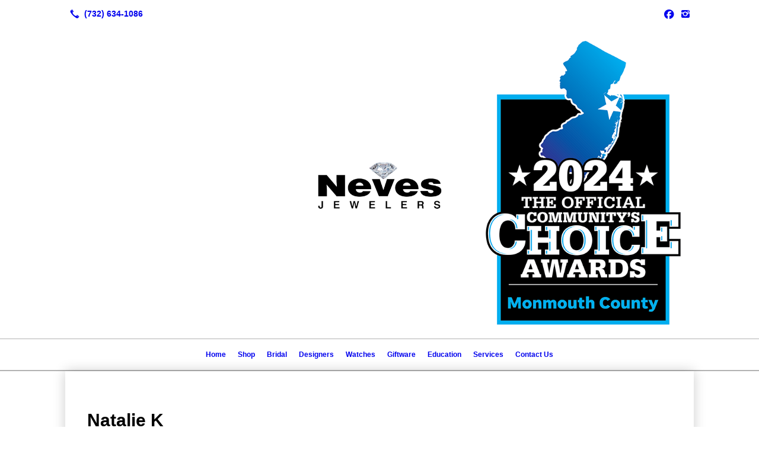

--- FILE ---
content_type: text/html; charset=UTF-8
request_url: https://nevesjewelers.com/nataliek/
body_size: 11532
content:
<!DOCTYPE html>
<!DOCTYPE html PUBLIC "-//W3C//DTD HTML 4.01 Transitional//EN" "http://www.w3.org/TR/html4/loose.dtd">

<html lang="en" class="theme_bg ny_theme luna_theme unknown-os" ng-app="themeApp" >
<head>
	<meta http-equiv="Content-Type" content="text/html; charset=utf-8">
    <meta http-equiv="X-UA-Compatible" content="IE=Edge">
    <meta name="viewport" content="width=device-width, initial-scale=1.0, minimal-ui" />
    <title>Nataliek Jewelry & Accessories: Woodbridge & Shrewsbury, NJ | Neves Jewelers</title>

    <!-- preconnecting / preloading -->
    <link rel="preconnect" as="style" id="jquery-ui-css-preload" href="//ajax.googleapis.com/ajax/libs/jqueryui/1.11.2/themes/smoothness/jquery-ui.min.css?ver=248_11" crossorigin/>
    <!-- end of preconnecting / preloading -->

    <!-- links to styles -->
    <link rel="stylesheet" id="jquery-ui-css"  href="//ajax.googleapis.com/ajax/libs/jqueryui/1.11.2/themes/smoothness/jquery-ui.min.css?ver=248_11" type="text/css" media="all" />


    <!-- from beacon-easton theme definition front_actions() -->
    <link rel="preconnect" id="Source-Sans-Pro-css-preconnect" href="https://fonts.googleapis.com/css?family=Source+Sans+Pro%3A400%2C700&#038;ver=248_11" />
<link rel="stylesheet" id="Source-Sans-Pro-css" href="https://fonts.googleapis.com/css?family=Source+Sans+Pro%3A400%2C700&#038;ver=248_11" type="text/css" media="all"/>
<link rel="stylesheet" id="theme-css" href="https://nevesjewelers.com/cms_websites/css/dist/beacon-theme_new-york/theme.css?ver=1" type="text/css" media="all and (min-width:0px)"/>
<link rel="stylesheet" id="customize-css" href="https://nevesjewelers.com/cms_websites/cms_theme_custom_css.php?ver=248_11" type="text/css" media="all"/>
<link rel="stylesheet" id="b2b-map-frontend-styles-and-admin" href="https://nevesjewelers.com/wp-content/themes/tsm-theme-1/plugins/_the_map/css/map-styles-admin.min.css"/>
<script type="text/javascript" src="https://nevesjewelers.com/wp-content/plugins/tsm-b2b/plugins/_the_tsi_forms/views/render/TSIFormsRenderer.js?ver=1724879172"></script>
<!-- from _the_list -->

    <!-- general links to JS for all themes-->
    <!-- <script type="text/javascript" src="https://code.jquery.com/jquery-1.12.4.min.js"></script> -->
    <!-- <script type="text/javascript" src="https://code.jquery.com/jquery-migrate-1.4.1.min.js"></script> -->
    <!-- <script type="text/javascript" src="https://tsm-js.s3.amazonaws.com/jquery.validate.js?ver=248_11"></script> -->
    <!-- <script type="text/javascript" src="https://ajax.googleapis.com/ajax/libs/jqueryui/1.11.2/jquery-ui.min.js?ver=248_11"></script> -->
    <!-- from current/wp-content/themes/tsm-theme-1/plugins/_the_list/_the_list.php -->
    <!-- <script type="text/javascript" src="https://tsm-js.s3.amazonaws.com/jquery.sonar.min.js?ver=248_11"></script> -->
    <!-- <script type="text/javascript" src="https://nevesjewelers.com/wp-content/themes/beacon-easton/js/nwmatcher.js"></script> -->
    <!-- <script type="text/javascript" src="https://nevesjewelers.com/wp-content/themes/beacon-easton/js/modernizr-custom-11917.js"></script> -->

    <script type="text/javascript" src="https://nevesjewelers.com/cms_websites/js/dist/shared/external/scripts.min.js"></script>

<script type="text/javascript" src="https://nevesjewelers.com/cms_websites/tools/AdminBarAnalytics/js/external-tracking.min.js"></script>
<link rel="shortcut icon" sizes="16x16 32x32 64x64" href="/files/2019/08/diamond_neves.png?w=196&h=196&zc=0">
<meta property="og:image" content="/files/2014/06/WOODBRIDGE.jpeg"/>
<meta property="og:image" content="/files/2014/06/shrews.png"/>
<meta property="og:title" content="Nataliek Jewelry & Accessories: Woodbridge & Shrewsbury, NJ | Neves Jewelers"/>
<meta property="og:site_name" content="Neves Jewelers"/>
<meta property="og:type" content="website"/>
<meta property="og:url" content="https://nevesjewelers.com/nataliek"/>
<meta property="og:description" content=""/>
<meta name="description" itemprop="description" content="" />
<link rel="canonical" href="https://nevesjewelers.com/nataliek" />
<link rel="stylesheet" id="custom-css-css" href="https://nevesjewelers.com/cms_websites/cms_custom_css.php?ver=248_11" type="text/css" media="all"/>
<!-- Global site tag (gtag.js) - Google Analytics -->
<script async src="https://www.googletagmanager.com/gtag/js?id=UA-138580516-1"></script>
<script>
  window.dataLayer = window.dataLayer || [];
  function gtag(){dataLayer.push(arguments);}
  gtag('js', new Date());

  gtag('config', 'UA-138580516-1');
</script>

<!-- Global site tag (gtag.js) - Google Ads: 467439191 -->
<script async src="https://www.googletagmanager.com/gtag/js?id=AW-467439191"></script>
<script>
  window.dataLayer = window.dataLayer || [];
  function gtag(){dataLayer.push(arguments);}
  gtag('js', new Date());

  gtag('config', 'AW-467439191');
</script>

<script type="text/javascript">
    adroll_adv_id = "EWBE2P5JOZC6VGUCDFOI3E";
    adroll_pix_id = "H3TREW2EMFGSPMLWSP5DFS";

    (function () {
        var _onload = function(){
            if (document.readyState && !/loaded|complete/.test(document.readyState)){setTimeout(_onload, 10);return}
            if (!window.__adroll_loaded){__adroll_loaded=true;setTimeout(_onload, 50);return}
            var scr = document.createElement("script");
            var host = (("https:" == document.location.protocol) ? "https://s.adroll.com" : "http://a.adroll.com");
            scr.setAttribute('async', 'true');
            scr.type = "text/javascript";
            scr.src = host + "/j/roundtrip.js";
            ((document.getElementsByTagName('head') || [null])[0] ||
                document.getElementsByTagName('script')[0].parentNode).appendChild(scr);
        };
        if (window.addEventListener) {window.addEventListener('load', _onload, false);}
        else {window.attachEvent('onload', _onload)}
    }());
</script>


<link rel="icon" type="image/png" href="/files/2019/02/diamond_neves.png">



<!-- Facebook Pixel Code -->
<script>
!function(f,b,e,v,n,t,s) {if(f.fbq)return;n=f.fbq=function(){n.callMethod?
n.callMethod.apply(n,arguments):n.queue.push(arguments)};
if(!f._fbq)f._fbq=n;n.push=n;n.loaded=!0;n.version='2.0';
n.queue=[];t=b.createElement(e);t.async=!0;
t.src=v;s=b.getElementsByTagName(e)[0];
s.parentNode.insertBefore(t,s)}(window, document,'script',
'https://connect.facebook.net/en_US/fbevents.js');
fbq('init', '540638176311375');
fbq('track', 'PageView');
</script>
<noscript><img height="1" width="1" style="display:none"
src="https://www.facebook.com/tr?id=1418736818256258&ev=PageView&noscript=1"
/></noscript>
<!-- End Facebook Pixel Code -->



<!-- Global site tag (gtag.js) - AdWords: 827276471 -->
<script async src="https://www.googletagmanager.com/gtag/js?id=AW-827276471"></script>
<script>
  window.dataLayer = window.dataLayer || [];
  function gtag(){dataLayer.push(arguments);}
  gtag('js', new Date());
 
  gtag('config', 'AW-827276471');
</script>




<script>
jQuery(document).ready(function() {
jQuery('#menu').accordion({ collapsible: true });
});
</script>


<script>
jQuery(document).ready(function(){
    jQuery('.tsidesign_dl .the_list_item_image img').each(function(){
        this.src = this.src.replace('?w=1060&h=440&a=t', '');
    });
});
</script>

<script>
jQuery(document).ready(function(){
   jQuery('.tsidesign_dl .the_list_item_image img').each(function(){
       this.src = this.src.replace('?w=316&h=135&a=t', '');
   });
});
</script>

<script>
jQuery(document).ready(function(){
jQuery(".page-id-66400 .tsidesign_awardlogos").appendTo(".page-id-66400 .content");
});
</script>

<script type="text/javascript" charset="utf-8" src="https://abcs.optcentral.com/js/abc.min.js?rid=53bad8fba6219e414a000000"></script>

<!-- Global site tag (gtag.js) - AdWords: 827276471 -->
<script async src="https://www.googletagmanager.com/gtag/js?id=AW-827276471"></script>
<script>
  window.dataLayer = window.dataLayer || [];
  function gtag(){dataLayer.push(arguments);}
  gtag('js', new Date());
 
  gtag('config', 'AW-827276471');
</script>


<script>
jQuery(document).ready(function() {
jQuery('#menu').accordion({ 
  heightStyle: "content",
  collapsible: true,
  active: false
});
});
</script>

<script>
jQuery(document).ready(function() {
jQuery('#menu_second').accordion({ 
  heightStyle: "content",
  collapsible: true,
  active: false
});
});
</script>

<script>
jQuery(document).ready(function() {
jQuery('#menu_third').accordion({ 
  heightStyle: "content",
  collapsible: true,
  active: false
});
});
</script>



<script>
jQuery(document).ready(function(){jQuery(".phone:nth-child(1)").attr("title","Woodbridge: (732) 634-1086");});</script>

<script>
jQuery(document).ready(function(){
jQuery(".phone:first-of-type").after("<a href='tel:732-741-7757' class='phone' data-icon='A' title='Shrewsbury: (732) 741-7757'></a>");});</script>


<script>
  	jQuery(document).ready(function() {
  		  jQuery('.tsidesign_quote .item_2, .tsidesign_quote .item_3, .tsidesign_quote .item_4, .tsidesign_quote .item_5').hide();

  var $elements = jQuery('.tsidesign_quote .item_1, .tsidesign_quote .item_2, .tsidesign_quote .item_3, .tsidesign_quote .item_4, .tsidesign_quote .item_5');

  function anim_loop(index) {
   $elements.eq(index).delay(3000).fadeIn(2000, function() {
    var $self = jQuery(this);
    setTimeout(function() {
     $self.fadeOut(3000);
     anim_loop((index + 1) % $elements.length);
    }, 4000);
   });
  }
  anim_loop(0);
});
</script>

<meta name="facebook-domain-verification" content="9alsjn718u1vyw74b9c147imtnrrgs" />
  
  
 
<script type="text/javascript">
//<![CDATA[
    var b2b = {
        'isTestingUser' : 0,
        'tag':'248_11',
        'theme': 'beacon-theme_new-york',
        'blog_id': 6380,
        'website_id': 5868,
        'CID':'', // later
        'gaId':'UA-50123300-15',
        'page_type': '',
        'isPage': '',
        'post_id': '66416',
        'home_url':'https://nevesjewelers.com',
        'admin_url':'',
        'plugins_url':'',
        'basename':'index.php',
        'isMobile':0,
        'isTablet':0,
        'isFrontPage': 0,
        'isPost':0,
        'isSuperAdmin':0,
        'isBeacon':1,
        'isB2Badmin':0,
        'hasStore':0,
        'primary_menu': 0 ,
        'qstr':[],
        'containerClasses':{},
        'post_password_required':0,
        'onFly':0
    };
//]]>
</script>
    <script type="text/javascript">
				window.b2b = window.b2b || {};
				window.b2b.GA = {"accounts":["UA-50123300-15","UA-26792682-1"]};
		</script>
<script type="text/javascript">
    var analyticsFileTypes = [''];
    var analyticsSnippet = 'enabled';
    var analyticsEventTracking = 'enabled';
</script>

<script type="text/javascript">
    var _gaq = _gaq || [];
    _gaq.push(['_setAccount', 'UA-50123300-15']);
    _gaq.push(['_addDevId', 'i9k95']); // Google Analyticator App ID with Google
    _gaq.push(['_setCampaignCookieTimeout', 0]);

    _gaq.push(['_trackPageview']);

    _gaq.push(['_setAccount', 'UA-26792682-1']);
_gaq.push(['_setCampaignCookieTimeout', 0]);
_gaq.push(['_trackPageview']);

    (function() {
        var ga = document.createElement('script'); ga.type = 'text/javascript'; ga.async = true;
        ga.src = ('https:' == document.location.protocol ? 'https://ssl' : 'http://www') + '.google-analytics.com/ga.js';
        var s = document.getElementsByTagName('script')[0]; s.parentNode.insertBefore(ga, s);
    })();
</script>

        <!-- Master Google tag (gtag.js) -->
            <script async src="https://www.googletagmanager.com/gtag/js?id=G-PF8RFHR03F"></script>
            <script>
            window.dataLayer = window.dataLayer || [];
            function gtag(){dataLayer.push(arguments);}
            gtag('js', new Date());
            gtag('config', 'G-PF8RFHR03F');
        </script>


            <!-- Ga4 Script-->
            <!-- Elapsed Time: 0.002251148223877s -->
            <script async src="https://www.googletagmanager.com/gtag/js?id=G-F002PPC3BM"></script>
            <script> window.dataLayer = window.dataLayer || []; function gtag(){dataLayer.push(arguments);} gtag('js', new Date()); gtag('config', 'G-F002PPC3BM'); </script>


        <!-- Custom CTC & CTD events -->
        <script>
            document.addEventListener('DOMContentLoaded', function () {
                document.querySelectorAll("a[href^='tel']").forEach(function(el){
                    el.addEventListener('click', function (event) {
                        gtag('event', 'call_click');
                    });
                });
                document.querySelectorAll("a[href^='https://maps.google.com/maps']").forEach(function(el){
                    el.addEventListener('click', function (event) {
                        gtag('event', 'directions_click');
                    });
                });
            }, false);
        </script>

</head>
<body class=" page page-id-66416 page-template-default ve-iframe beacon r2 unknown">

<div class="mobile-wrapper">
    <div id="wrapper" class="beacon_wrapper">
<div class="mobile_share_wrap modal_wrap">
    <div class="modal_content share_icons">
        <h3 class="modal_title">Follow Us <a href="#" class="modal_close close-share">x</a></h3>
        <div class="share_icons_list_wrap modal_list_wrap">
            <div class="share_icons_list modal_list">
<a href='tel:+1-732-634-1086' class='phone' data-icon='A' title='(732) 634-1086'></a>
<ul class="social-media-links"><li class="custom-social-1"><a href="http://www.facebook.com/pages/Neves-Jewelers/225662357493765" title="Facebook" target="_blank" ></a></li><li class="custom-social-2"><a href="http://instagram.com/nevesjewelers" title="Instagram" target="_blank" ></a></li></ul>            </div>
        </div>
    </div>
</div>
<div id="the_header" class="header">
    <div class="ss_container header_share_wrap inline-list">
        <div class="share_icons-wrap share_icons">
            <div class="share_icons_list">
<a href='tel:+1-732-634-1086' class='phone' data-icon='A' title='(732) 634-1086'></a>
<ul class="social-media-links"><li class="custom-social-1"><a href="http://www.facebook.com/pages/Neves-Jewelers/225662357493765" title="Facebook" target="_blank" ></a></li><li class="custom-social-2"><a href="http://instagram.com/nevesjewelers" title="Instagram" target="_blank" ></a></li></ul>            </div>
        </div>
    </div>

    <div class="mobile-triggers">
        <a href="#" class="trigger menu-trigger"><span>a</span></a>
                <a href="#" class="trigger share-trigger"><span>!</span></a>
            </div>
    <div class="header_logo_wrap">

<div id='_the_logo' class='_is_plugin header-logo' slug='_the_logo' data-extra-args='{"section":"header"}'>
<h2 class='logo logo-v2'>
<div data-numslots="3" class="logo-variation logo-variation-header"><div  class="logo-slot pct33 slot_0 slot-type-text align-"><p>&nbsp;</p>

<p>&nbsp;</p>
</div><div  class="logo-slot pct33 slot_1 slot-type-image align-center"><a class="ve_no_url" href="https://nevesjewelers.com" title="Neves Jewelers" rel="home"><img  src="/files/2022/02/neves-logo.png" /></a></div><div  class="logo-slot pct33 slot_2 slot-type-image align-center"><a class="ve_no_url" href="https://nevesjewelers.com" title="Neves Jewelers" rel="home"><img  src="/files/2025/03/Monmouth_County_Comm_Choice_Logo_1.png" /></a></div></div><div data-numslots="1" class="logo-variation logo-variation-mobile"><div  class="logo-slot pct100 slot_0 slot-type-image align-center"><a class="ve_no_url" href="https://nevesjewelers.com" title="Neves Jewelers" rel="home"><img  src="/files/2021/04/neves-logo-sm_2.png" /></a></div></div>
</h2></div>    </div>
</div><!-- closed id="the_header" -->

        <div id="access" class="original_access">
        <div class="menu align-center">
            <ul id="menu-primary-menu" rel="dennis" class="sf-menu sf-menu_bg"><li class=" menu-item menu-item-58980 menu-item-object-page menu-item-type-post_type  page_item page-item-66337" id="menu-item-58980"><a href="https://nevesjewelers.com/">Home</a></li><li class=" menu-item menu-item-has-children menu-item-58981 menu-item-object-custom menu-item-type-custom " id="menu-item-58981"><a href="#">Shop</a><ul class="sub-menu"><li class=" menu-item menu-item-58982 menu-item-object-custom menu-item-type-custom " id="menu-item-58982"><a href="/shop-gabriel/#/fashion" target="_blank">Shop Gabriel</a></li><li class=" menu-item menu-item-957316 menu-item-object-custom menu-item-type-custom " id="menu-item-957316"><a href="https://alor.com/a/7/">Shop Alor</a></li></ul>
                        </li><li class=" menu-item menu-item-58985 menu-item-object-page menu-item-type-post_type " id="menu-item-58985"><a href="https://nevesjewelers.com/bridal/">Bridal</a></li><li class=" menu-item menu-item-58986 menu-item-object-page menu-item-type-post_type " id="menu-item-58986"><a href="https://nevesjewelers.com/designer/">Designers</a></li><li class=" menu-item menu-item-58987 menu-item-object-page menu-item-type-post_type " id="menu-item-58987"><a href="https://nevesjewelers.com/watches/">Watches</a></li><li class=" menu-item menu-item-58988 menu-item-object-page menu-item-type-post_type " id="menu-item-58988"><a href="https://nevesjewelers.com/giftware/">Giftware</a></li><li class=" menu-item menu-item-129897 menu-item-object-page menu-item-type-post_type " id="menu-item-129897"><a href="https://nevesjewelers.com/education-3/">Education</a></li><li class=" menu-item menu-item-has-children menu-item-58989 menu-item-object-page menu-item-type-post_type " id="menu-item-58989"><a href="https://nevesjewelers.com/services/">Services</a><ul class="sub-menu"><li class=" menu-item menu-item-129898 menu-item-object-custom menu-item-type-custom " id="menu-item-129898"><a href="/services/">Jewelry & Watch Repairs</a></li><li class=" menu-item menu-item-58994 menu-item-object-page menu-item-type-post_type " id="menu-item-58994"><a href="https://nevesjewelers.com/ear-piercing/">Ear Piercing</a></li><li class=" menu-item menu-item-58993 menu-item-object-custom menu-item-type-custom " id="menu-item-58993"><a href="/other-services/">Appraisals</a></li><li class=" menu-item menu-item-58992 menu-item-object-page menu-item-type-post_type " id="menu-item-58992"><a href="https://nevesjewelers.com/financing-available/">Financing</a></li><li class=" menu-item menu-item-58991 menu-item-object-page menu-item-type-post_type " id="menu-item-58991"><a href="https://nevesjewelers.com/jewelry-insurance/">Insurance</a></li><li class=" menu-item menu-item-129899 menu-item-object-page menu-item-type-post_type " id="menu-item-129899"><a href="https://nevesjewelers.com/other-services/">Other Services</a></li></ul>
                        </li><li class=" menu-item menu-item-58995 menu-item-object-page menu-item-type-post_type " id="menu-item-58995"><a href="https://nevesjewelers.com/contact-us/">Contact Us</a></li></ul>
        </div>        </div>

<div class="container-wrap">
    <div id="container" class="">

<div class="mobile-abovepost"><a href="javascript:void(0);" class="multi-contact-link" data-icon="M">Contact Us</a><div class="multi-contacts-wrap modal_wrap"><div class="modal_content multi-contacts"><h3 class="modal_title">Contact Info <span class="modal_close close-contacts">x</span></h3><div class="multi-loc-wrap modal_list_wrap"><ul class="mobile-multi-locations modal_list" id="mobile-location-0"><li class=" tsi-address "><a href="https://maps.google.com/maps?daddr=103 Main St, Woodbridge, NJ 07095" data-icon="M" title="https://maps.google.com/maps?daddr=103 Main St, Woodbridge, NJ 07095" target="_blank"><span><b>Neves Jewelers | Woodbridge</b></span></a></li><li class=" tsi-phone "><a href="tel:(732) 634-1086" data-icon="A" title="(732) 634-1086"><span><b>Phone:</b> (732) 634-1086</span></a></li></ul><ul class="mobile-multi-locations modal_list" id="mobile-location-1"><li class=" tsi-address "><a href="https://maps.google.com/maps?daddr=557 Route 35, The Grove, Shrewsbury, NJ 07702" data-icon="M" title="https://maps.google.com/maps?daddr=557 Route 35, The Grove, Shrewsbury, NJ 07702" target="_blank"><span><b>Neves Jewelers | Shrewsbury</b></span></a></li><li class=" tsi-phone "><a href="tel:(732) 741-7757" data-icon="A" title="(732) 741-7757"><span><b>Phone:</b> (732) 741-7757</span></a></li></ul></div></div></div></div>
<div class='full_width_content section_content content_bg wrp_color_bg'><div class='section w1060'><!-- Start block beacon_article -->
<!-- article new RENDER -->
<div id='section_1' class='list_block type_article a1 column_amt_1 landscape_4_3 large not_well '>

<div class='item_1 the_list_item center not_hero no_image yes_heads no_desc' lang='en'>
                    <div class='the_list_wrap'>
<div class='the_list_item_heads'>
<H1 class='the_list_item_headline hds_color'>Natalie K</H1>
<h3 class='the_list_item_subheadline hds_color'>FOR MORE INFORMATION, PLEASE SEE US AT ONE OF OUR NEVES JEWELERS LOCATIONS.</h3></div>

</div></div>
</div>
<!-- end of article new RENDER --><!-- End block --><!-- Start block beacon_plugin -->
<!-- beacon_plugin new RENDER -->
 <div id='section_2' class='list_block type_plugin column_amt_1 landscape_4_3 large not_well '>
<div class='item_1 the_list_item plugin_1_0 center hero no_image'  lang='en'>

<div id="_the_map_wrapper" class="_the_map _is_plugin" slug="_the_map" args="post_id=66416">
                <div class="b2b-location wide">
	<iframe
		class="b2b-location-canvas"
		frameborder="0"
		style="border:0"
		allowfullscreen
	>
	</iframe>
	<!-- <div class="b2b-location-nav">
		<img class="b2b-location-nav-up" src="img/b2b-maps-wide-nav-up.png"/><img class="b2b-location-nav-down" src="img/b2b-maps-wide-nav-down.png"/>	</div> -->
	<div class="b2b-location-items-container">
		<div class="b2b-location-items">
			<ul>
								<li data-iframe-src-query="&amp;q=103+Main+St%2CWoodbridge%2CNJ%2C07095%2C" data-address="103 Main St, , Woodbridge, NJ, 07095" data-index="1">
					<div class="b2b-location-basic-info">
						<div class="b2b-location-hover-box"></div>						<h2>Neves Jewelers | Woodbridge</h2>
            <p>

              103 Main St<br/>Woodbridge, NJ 07095
            </p>
												<a class="b2b-location-get-directions color_bodylinks" href="https://maps.google.com/maps?daddr=103 Main St, Woodbridge, NJ 07095&hl=en" target="_blank">GET DIRECTIONS</a>
												<a class="b2b-location-expand-icon" href="javascript:void(0);" title="See Details"></a>
					</div>
					<p class="b2b-location-detail-info">
						<br/><span class="b2b-location-h2">Call Us</span><br/><a href="tel:(732) 634-1086"><b>Phone:</b> (732) 634-1086</a><br/>                        													<br/><span class="b2b-location-h2">Hours</span><br/>
							<b>Mon: </b>CLOSED<br/><b>Tue: </b>10 AM - 5 PM<br/><b>Wed: </b>10 AM - 5 PM<br/><b>Thu: </b>10 AM - 5 PM<br/><b>Fri: </b>10 AM - 5 PM<br/><b>Sat: </b>10 AM - 4 PM<br/><b>Sun: </b>CLOSED<br/>					</p>					<div class="b2b-location-see-more color_bodylinks">SEE ALL LOCATIONS</div>
									</li>
								<li data-iframe-src-query="&amp;q=557+Route+35%2C+The+Grove%2CShrewsbury%2CNJ%2C07702%2C" data-address="557 Route 35, The Grove, , Shrewsbury, NJ, 07702" data-index="2">
					<div class="b2b-location-basic-info">
						<div class="b2b-location-hover-box"></div>						<h2>Neves Jewelers | Shrewsbury</h2>
            <p>

              557 Route 35, The Grove<br/>Shrewsbury, NJ 07702
            </p>
												<a class="b2b-location-get-directions color_bodylinks" href="https://maps.google.com/maps?daddr=557 Route 35, The Grove, Shrewsbury, NJ 07702&hl=en" target="_blank">GET DIRECTIONS</a>
												<a class="b2b-location-expand-icon" href="javascript:void(0);" title="See Details"></a>
					</div>
					<p class="b2b-location-detail-info">
						<br/><span class="b2b-location-h2">Call Us</span><br/><a href="tel:(732) 741-7757"><b>Phone:</b> (732) 741-7757</a><br/>                        													<br/><span class="b2b-location-h2">Hours</span><br/>
							<b>Mon: </b>10 AM - 6:30 PM<br/><b>Tue: </b>10 AM - 6:30 PM<br/><b>Wed: </b>10 AM - 6:30 PM<br/><b>Thu: </b>10 AM - 6:30 PM<br/><b>Fri: </b>10 AM - 6:30 PM<br/><b>Sat: </b>10 AM - 5:30 PM<br/><b>Sun: </b>11 AM - 4:30 PM<br/>					</p>					<div class="b2b-location-see-more color_bodylinks">SEE ALL LOCATIONS</div>
									</li>
							</ul>
		</div>
	</div>
</div>

                </div>
</div></div>
<!-- end of beacon_plugin new RENDER --><!-- End block --><!-- Start block beacon_article -->
<!-- article new RENDER -->
<div id='section_3' class='list_block type_article a1 column_amt_2 landscape_4_3 medium not_well '>

<div class='item_1 the_list_item center hero no_image yes_heads yes_desc' lang='en'>
                    <div class='the_list_wrap'>
<div class='the_list_item_heads'>
<h3 class='the_list_item_headline hds_color'>Woodbridge Hours</h3></div>
<div class='the_list_item_desc txt_color'><p>Monday: 9:30-6:00pm<br/>Tuesday: 9:30-6:00pm<br/>Wednesday: 9:30-6:00pm<br/>Thursday: 9:30-6:00pm<br/>Friday: 9:30-7:30pm<br/>Saturday: 9:30-4:30pm<br/>Sunday: CLOSED</p></div>

</div></div>
<div class='item_2 the_list_item center hero no_image yes_heads yes_desc' lang='en'>
                    <div class='the_list_wrap'>
<div class='the_list_item_heads'>
<h3 class='the_list_item_headline hds_color'>Shrewsbury  Hours</h3></div>
<div class='the_list_item_desc txt_color'><p>Monday: 10:00-7:30pm<br/>Tuesday: 10:00-7:30pm<br/>Wednesday: 10:00-7:30pm<br/>Thursday: 10:00-7:30pm<br/>Friday: 10:00-7:30pm<br/>Saturday: 10:00-5:30pm<br/>Sunday: 11:00-4:30pm</p></div>

</div></div>
</div>
<!-- end of article new RENDER --><!-- End block --></div></div><div class='content thereIsFeatured section_content content_bg wrp_color_bg'><div class='section w652'><!-- Start block beacon_article -->
<!-- article new RENDER -->
<div id='section_4' class='list_block type_article a1 column_amt_1 landscape_4_3 large not_well '>

<div class='item_1 the_list_item center not_hero no_image no_heads no_desc' lang='en'>
                    <div class='the_list_wrap'>
<div class='the_list_item_heads'></div>

<!-- Tsi Form show_title = 1 show_descr = 1-->

<script type='text/javascript'>
    //<![CDATA[
 document.addEventListener('DOMContentLoaded', function (e) { 
var formDataNew={};
formDataNew = {"id": 11068, "title": "Contact Us", "button": {"text": "Submit", "type": "text", "imageUrl": ""}, "fields": [{"id": 1, "size": "medium", "type": "text", "label": "Name", "inputs": null, "content": "", "cssClass": "", "showTabs": false, "basePrice": "", "inputName": "", "inputType": "", "maxLength": "", "isRequired": true, "pageNumber": 1, "displayOnly": "", "page_number": "", "defaultValue": "", "noDuplicates": "", "conditionalLogic": "", "allowsPrepopulate": false, "descriptionPlacement": "below"}, {"id": 2, "size": "medium", "type": "email", "label": "Email", "inputs": null, "content": "", "cssClass": "", "showTabs": false, "basePrice": "", "inputName": "", "inputType": "", "isRequired": true, "pageNumber": 1, "displayOnly": "", "page_number": "", "defaultValue": "", "noDuplicates": "", "conditionalLogic": "", "allowsPrepopulate": false, "descriptionPlacement": "below"}, {"id": 7, "size": "medium", "type": "phone", "label": "Phone", "inputs": null, "content": "", "cssClass": "", "showTabs": false, "basePrice": "", "inputName": "", "inputType": "", "isRequired": false, "pageNumber": 1, "displayOnly": "", "page_number": "", "phoneFormat": "standard", "defaultValue": "", "noDuplicates": "", "conditionalLogic": "", "allowsPrepopulate": false, "descriptionPlacement": "below"}, {"id": 3, "size": "medium", "type": "address", "label": "Address", "inputs": [{"id": 3.1, "name": "", "label": "Street Address"}, {"id": 3.2, "name": "", "label": "Address Line 2"}, {"id": 3.3, "name": "", "label": "City"}, {"id": 3.4, "name": "", "label": "State / Province"}, {"id": 3.5, "name": "", "label": "Zip / Postal Code"}, {"id": 3.6, "name": "", "label": "Country"}], "content": "", "cssClass": "", "showTabs": false, "basePrice": "", "hideState": false, "inputName": "", "inputType": "", "isRequired": false, "pageNumber": 1, "addressType": "international", "displayOnly": "", "hideCountry": true, "page_number": "", "defaultState": "", "defaultValue": "", "hideAddress2": true, "noDuplicates": "", "defaultCountry": "", "defaultProvince": "", "conditionalLogic": "", "allowsPrepopulate": false, "descriptionPlacement": "below"}, {"id": 8, "size": "medium", "type": "select", "label": "How did you hear about us?", "inputs": null, "choices": [{"text": "Choose One", "price": "", "value": "Choose One", "isSelected": false}, {"text": "Family Friend", "price": "", "value": "Family Friend", "isSelected": false}, {"text": "Search Engine", "price": "", "value": "Search Engine", "isSelected": false}, {"text": "Radio", "price": "", "value": "Radio", "isSelected": false}, {"text": "Television", "price": "", "value": "Television", "isSelected": false}, {"text": "Phone Book", "price": "", "value": "Phone Book", "isSelected": false}, {"text": "Newspaper", "price": "", "value": "Newspaper", "isSelected": false}, {"text": "Billboard", "price": "", "value": "Billboard", "isSelected": false}, {"text": "Other", "price": "", "value": "Other", "isSelected": false}], "content": "", "cssClass": "", "showTabs": false, "basePrice": "", "inputName": "", "inputType": "", "isRequired": false, "pageNumber": 1, "displayOnly": "", "page_number": "", "defaultValue": "", "noDuplicates": "", "conditionalLogic": "", "allowsPrepopulate": false, "descriptionPlacement": "below"}, {"id": 4, "size": "medium", "type": "date", "label": "Birthday", "inputs": null, "content": "", "cssClass": "", "dateType": "datedropdown", "showTabs": false, "basePrice": "", "inputName": "", "inputType": "", "dateFormat": "", "isRequired": false, "pageNumber": 1, "displayOnly": "", "page_number": "", "defaultValue": "", "noDuplicates": "", "calendarIconType": "none", "conditionalLogic": "", "allowsPrepopulate": false, "descriptionPlacement": "below"}, {"id": 6, "size": "medium", "type": "date", "label": "Anniversary", "inputs": null, "content": "", "cssClass": "", "dateType": "datedropdown", "showTabs": false, "basePrice": "", "inputName": "", "inputType": "", "dateFormat": "", "isRequired": false, "pageNumber": 1, "description": "Your privacy is a priority! The information you submit to us will remain private and will not be shared with or sold to any other companies. ", "displayOnly": "", "page_number": "", "defaultValue": "", "noDuplicates": "", "calendarIconType": "none", "conditionalLogic": "", "allowsPrepopulate": false, "descriptionPlacement": "below"}, {"id": 10, "size": "medium", "type": "checkbox", "group": "standard", "label": "Which location are you looking to contact?", "formId": 11068, "inputs": [{"id": "10.1", "name": "", "label": "Woodbridge"}, {"id": "10.2", "name": "", "label": "Shrewsbury"}, {"id": "10.3", "name": "", "label": "Third Choice"}], "choices": [{"text": "Woodbridge", "price": "", "value": "Woodbridge", "isSelected": false}, {"text": "Shrewsbury", "price": "", "value": "Shrewsbury", "isSelected": false}], "cssClass": "", "showTabs": true, "fieldname": "checkbox_10", "inputName": "", "inputType": "", "typeLabel": "Checkboxes", "actionType": "show", "isRequired": true, "pageNumber": 1, "placeholder": "", "defaultValue": "", "noDuplicates": false, "labelPlacement": "", "conditionalLogic": "", "allowsPrepopulate": false, "enableChoiceValue": false, "subLabelPlacement": "", "descriptionPlacement": null}, {"id": 9, "size": "medium", "type": "ayah", "label": "Security Check", "inputs": "", "showTabs": false, "isRequired": true, "pageNumber": 1, "conditionalLogic": ""}], "cssClass": "", "pagination": null, "description": "Sign up for exclusive access to exciting promotions, upcoming store events, new merchandise, and gift ideas perfect for any occasion. ", "scheduleEnd": "", "limitEntries": false, "requireLogin": false, "scheduleForm": false, "scheduleStart": "", "enableHoneypot": false, "labelPlacement": "top_label", "lastPageButton": null, "enableAnimation": false, "scheduleEndAmpm": "", "scheduleEndHour": "", "scheduleMessage": "", "firstPageCssClass": null, "limitEntriesCount": "", "maxEntriesMessage": "", "postTitleTemplate": "", "scheduleEndMinute": "", "scheduleStartAmpm": "", "scheduleStartHour": "", "limitEntriesPeriod": "", "limitEntriesMessage": "", "postContentTemplate": "", "requireLoginMessage": "", "scheduleStartMinute": "", "descriptionPlacement": "below", "useCurrentUserAsAuthor": true, "postTitleTemplateEnabled": false, "postContentTemplateEnabled": false};
var formId=0;
formId = 11068;
var config = {
	 verbose: false,
	 class: ' ',
	 resources: {
		 postForm: function(formPostData) {
			 return jQuery.ajax({url:'https://formtraffic.townsquareinteractive.com/laravel/api/v1/formdata/postform', type: 'POST', data: formPostData, processData: false, contentType:false});
		 }
	 },
	 events: {},
	 skey: '/l2wBEpJGepIhPaHfJGJQg==',
	 formData: formDataNew,
	 formId: formId,
	 showTitle: 1,
	 showDescription: 1,
	 nrc: '',
	 nrcData: [],
	 maxFileUploadSize: '16M',
	 userIsFromEU: '',
}

 var form110681517154822 = document.getElementById('tsi-form110681517154822');
 var tsiFormRendererAPI = TSIFormsRenderer(form110681517154822, config);
 });
    //]]>
</script>

 <div id='tsi-form110681517154822'></div>  <style type="text/css">  /* add SVG background image support for retina devices -------------------------------*/  img.add_list_item {      background-image: url([data-uri]);  }  img.delete_list_item {      background-image: url([data-uri]);  }  img.add_list_item,  img.delete_list_item {      width: 1em;      height: 1em;      background-size: 1em 1em;      opacity: 0.5;  }  img.add_list_item:hover,  img.add_list_item:active,  img.delete_list_item:hover,  img.delete_list_item:active {      opacity: 1.0;  }  </style><!-- End of Tsi Form -->
</div></div>
</div>
<!-- end of article new RENDER --><!-- End block --></div><div class='section w316'><!-- Start block beacon_article -->
<!-- article new RENDER -->
<div id='section_5' class='list_block type_article a1 column_amt_2 landscape_4_3 small not_well '>
<h2 class='list_block_headline ' data-title='Woodbridge'><span>Woodbridge</span></h2>
<div class='item_1 the_list_item center not_hero yes_image no_heads no_desc' lang='en'>
                    <div class='the_list_wrap'>
<div class='the_list_item_image'><a  data-title=""><img alt=""  data-src='' data-lazy-load-img-src='/files/2014/06/WOODBRIDGE.jpeg?w=316&h=237&a=t' border='0' class='item_image beacon-lazy-load' src='https://nevesjewelers.com/cms_websites/img/lazy-load-placeholder.png'></a></div>
<div class='the_list_item_heads'></div>

</div></div>
</div>
<!-- end of article new RENDER --><!-- End block --><!-- Start block beacon_article -->
<!-- article new RENDER -->
<div id='section_6' class='list_block type_article a1 column_amt_2 landscape_4_3 small not_well '>
<h2 class='list_block_headline ' data-title='Shrewsbury'><span>Shrewsbury</span></h2>
<div class='item_1 the_list_item center not_hero yes_image no_heads no_desc' lang='en'>
                    <div class='the_list_wrap'>
<div class='the_list_item_image'><a  data-title=""><img alt=""  data-src='' data-lazy-load-img-src='/files/2014/06/shrews.png?w=316&h=237&a=t' border='0' class='item_image beacon-lazy-load' src='https://nevesjewelers.com/cms_websites/img/lazy-load-placeholder.png'></a></div>
<div class='the_list_item_heads'></div>

</div></div>
</div>
<!-- end of article new RENDER --><!-- End block --></div></div></div> <!-- closed div id="container" -->
<div id="the_footer">
    <div class="footer">
        <div class="section w988">
            <div class="list_block type_article column_amt_4 small">
                <!-- Start of composite --><div rel="1" class="widget the_list_item ftr_txt_color tsI_footer_tmpl_cls"><h2 class="list_block_headline"><span>Neves Jewelers</span></h2>
<div class="menu-footer-menu-container">
            <ul id="menu-neves-jewelers" rel="dennis" class="menu"><li class=" menu-item menu-item-59008 menu-item-object-page menu-item-type-post_type " id="menu-item-59008"><a href="https://nevesjewelers.com/about-us/">About Us</a></li><li class=" menu-item menu-item-59009 menu-item-object-page menu-item-type-post_type " id="menu-item-59009"><a href="https://nevesjewelers.com/events-promotions/">Events & Promotions</a></li><li class=" menu-item menu-item-59010 menu-item-object-page menu-item-type-post_type " id="menu-item-59010"><a href="https://nevesjewelers.com/neves-coaster-contest/">Coaster Contest</a></li><li class=" menu-item menu-item-59012 menu-item-object-page menu-item-type-post_type " id="menu-item-59012"><a href="https://nevesjewelers.com/contact-us/">Contact Us</a></li></ul>
        </div></div>
<div rel="1" class="widget the_list_item ftr_txt_color tsI_footer_tmpl_cls"><h2 class="list_block_headline"><span>Other Services</span></h2>
<div class="menu-footer-menu-container">
            <ul id="menu-other-services" rel="dennis" class="menu"><li class=" menu-item menu-item-59002 menu-item-object-page menu-item-type-post_type " id="menu-item-59002"><a href="https://nevesjewelers.com/ear-piercing/">Ear Piercing</a></li><li class=" menu-item menu-item-59003 menu-item-object-page menu-item-type-post_type " id="menu-item-59003"><a href="https://nevesjewelers.com/other-services/">Custom Jewelry Designs</a></li><li class=" menu-item menu-item-59004 menu-item-object-page menu-item-type-post_type " id="menu-item-59004"><a href="https://nevesjewelers.com/services/">Repairs</a></li><li class=" menu-item menu-item-59005 menu-item-object-page menu-item-type-post_type " id="menu-item-59005"><a href="https://nevesjewelers.com/financing-available/">Financing Available</a></li><li class=" menu-item menu-item-59006 menu-item-object-page menu-item-type-post_type " id="menu-item-59006"><a href="https://nevesjewelers.com/jewelry-insurance/">Insurance Information</a></li><li class=" menu-item menu-item-129900 menu-item-object-page menu-item-type-post_type " id="menu-item-129900"><a href="https://nevesjewelers.com/request-a-quote/">Request a Quote</a></li></ul>
        </div></div>
<div rel="1" class="widget the_list_item ftr_txt_color tsI_footer_tmpl_cls"><h2 class="list_block_headline"><span>Learn More</span></h2>
<div class="menu-footer-menu-container">
            <ul id="menu-learn-more" rel="dennis" class="menu"><li class=" menu-item menu-item-129902 menu-item-object-custom menu-item-type-custom " id="menu-item-129902"><a href="/education-3/">Education</a></li><li class=" menu-item menu-item-129903 menu-item-object-custom menu-item-type-custom " id="menu-item-129903"><a href="/birthstones-3/">Birthstones</a></li><li class=" menu-item menu-item-59015 menu-item-object-page menu-item-type-post_type " id="menu-item-59015"><a href="https://nevesjewelers.com/services/">Maintenance</a></li><li class=" menu-item menu-item-129904 menu-item-object-custom menu-item-type-custom " id="menu-item-129904"><a href="/diamond-education-2/">Diamond Education</a></li><li class=" menu-item menu-item-129905 menu-item-object-custom menu-item-type-custom " id="menu-item-129905"><a href="/gemstones/">Gemstones</a></li></ul>
        </div></div>
<div rel="1" class="widget the_list_item ftr_txt_color tsI_footer_tmpl_cls"><h2 class="list_block_headline"><span>Follow Us</span></h2>
<ul class="social-media-links"><li class="custom-social-1"><a href="http://www.facebook.com/pages/Neves-Jewelers/225662357493765" title="Facebook" target="_blank" ></a></li><li class="custom-social-2"><a href="http://instagram.com/nevesjewelers" title="Instagram" target="_blank" ></a></li></ul></div>
<div rel="1" class="widget the_list_item ftr_txt_color tsI_footer_tmpl_cls"><h2 class="list_block_headline"><span>SIGN UP FOR OFFERS AND PROMOTIONS</span></h2>
<div class="textwidget"><br><br><a class="signup" href="/sign-up">Sign Up Here</a>
<br/><br/>
<center><img src="/files/2025/03/Monmouth_County_Comm_Choice_Logo.png" width="150"></center></div></div>
<!-- End of composite -->            </div>
        </div>
    </div><!-- closed class="footer" -->
    <div class="footer_brand">
        
<div id='_the_logo' class='_is_plugin footer-logo' slug='_the_logo' data-extra-args='{"section":"footer"}'>
<h2 class='logo logo-v2'>
<div data-numslots="1" class="logo-variation logo-variation-footer"><div  class="logo-slot pct100 slot_0 slot-type-image align-center"><a class="ve_no_url" href="https://nevesjewelers.com" title="Neves Jewelers" rel="home"><img  src="/files/2022/02/neves-logo.png" /></a></div></div>
</h2></div>    </div><!-- closed class="footer_brand" -->
    <div class="footer">
        
<div id="_the_copyright">
    <div class="copy">
        <ul rel="1">
            <li>Copyright &copy; 2026 Neves Jewelers, all rights reserved.</li>
            <li><span class='footer-street-address footer-address'>103 Main Street, &nbsp;</span><span class='footer-city-state-zip-address footer-address'><span>Woodbridge</span>,&nbsp;<span>07095</span>&nbsp;&nbsp;</span>
            <span class='footer-phone-address footer-address'>
                (732) 634-1086
            </span>
            </li>
        </ul>
    </div>
</div>
    </div><!-- closed class="footer" with copyright-->
</div> <!-- closed class="the_footer" -->


</div><!-- closed class="mobile-wrapper" -->
</div><!-- closed class="beacon_wrapper" -->
<div id="_the_embeded_below_mods" slug="">
                <div id="_the_embeded_below_mods_wrapper"></div>
                <div id="_the_embeded_below_mods_btn" class="_is_embeded"></div>
            </div>
<script type="text/javascript" src="https://nevesjewelers.com/cms_websites/js/dist/shared/underscore.min.js?ver=1.8.3"></script>
<script type="text/javascript" src="https://nevesjewelers.com/cms_websites/js/dist/beacon-easton/theme-plugins-min.js"></script>
<script type="text/javascript" src="https://nevesjewelers.com/cms_websites/js/dist/beacon-theme_new-york/theme-min.js"></script>
<script type="text/javascript" src="https://nevesjewelers.com/cms_websites/js/dist/shared/internal/beacon-lazy-load.min.js"></script>
<script type="text/javascript" src="https://nevesjewelers.com/cms_websites/js/dist/beacon-easton/theme-menu-horizontal-v1.min.js"></script>
<script type="text/javascript" src="https://maps.googleapis.com/maps/api/js?key=AIzaSyCYFFMTuXqPuaKUj68iPWMLwYDfofIv4gQ&sensor=false"></script>
<script type="text/javascript" src="https://nevesjewelers.com/cms_websites/js/dist/shared/external-non-blocking/scripts.min.js"></script>
<script type="text/javascript" src="https://nevesjewelers.com/wp-content/themes/tsm-theme-1/plugins/_the_map/js/vslimscroll.min.js"></script>
<script type="text/javascript" src="https://nevesjewelers.com/wp-content/themes/tsm-theme-1/plugins/_the_map/js/jquery.googlemapsplugin.min.js"></script>
<script type="text/javascript" src="https://nevesjewelers.com/wp-content/themes/tsm-theme-1/plugins/_the_map/js/init-scripts.min.js"></script>

<script type="text/javascript" src="https://nevesjewelers.com/cms_websites/tools/GAEventTracking/js/scripts.min.js"></script><script>
  	jQuery(document).ready(function() {
  		 
  		//Setting The Value Of The TSI Cookie
        var this_cookies_value = "_j_s_04/29/2019";

		//Checks page on load to see if this_cookies_value already exists
		function checkForOurCookiesValue() {
    	var allTheCookies = document.cookie;

    	console.log(allTheCookies);

    	if(allTheCookies.includes(this_cookies_value)) {
            jQuery("#modal_popup").hide(); // CHANGE ACCORDINGLY
    	} else {
            jQuery("#modal_popup").delay(0000).show(0000); // CHANGE ACCORDINGLY
    	};

		}
		checkForOurCookiesValue();


		//If cookie does not exist, this script will run once user agrees
		function createCookie(name,value,days) {

    	if (days) {
        var date = new Date();
        date.setTime(date.getTime()+(days*24*60*60*1000));
        var expires = "; expires="+date.toGMTString();
   		}
    	else var expires = "";
    	document.cookie = name+"="+value+expires+"; path=/";
    	return true;
		}
		//Creating the cookie
		jQuery(".continue-to-site-btn").on("click", function() {// CHANGE BUTTON THAT IS CLICKED ON ACCORDINGLY
            createCookie("_tsi_domain_", this_cookies_value, 1);
            jQuery("#modal_popup").hide(); // CHANGE ACCORDINGLY
		  	console.log("Cookie Set");
		});
});
</script>


<!-- Load Facebook SDK for JavaScript -->
<div id="fb-root"></div>
<script>
window.fbAsyncInit = function() {
  FB.init({
    xfbml            : true,
    version          : 'v9.0'
  });
};

(function(d, s, id) {
  var js, fjs = d.getElementsByTagName(s)[0];
  if (d.getElementById(id)) return;
  js = d.createElement(s); js.id = id;
  js.src = 'https://connect.facebook.net/en_US/sdk/xfbml.customerchat.js';
  fjs.parentNode.insertBefore(js, fjs);
}(document, 'script', 'facebook-jssdk'));</script>
<!-- Load Facebook SDK for JavaScript -->
<div id="fb-root"></div>
<script>
window.fbAsyncInit = function() {
  FB.init({
    xfbml            : true,
    version          : 'v9.0'
  });
};

(function(d, s, id) {
  var js, fjs = d.getElementsByTagName(s)[0];
  if (d.getElementById(id)) return;
  js = d.createElement(s); js.id = id;
  js.src = 'https://connect.facebook.net/en_US/sdk/xfbml.customerchat.js';
  fjs.parentNode.insertBefore(js, fjs);
}(document, 'script', 'facebook-jssdk'));</script>

<!-- Your Chat Plugin code -->
<div class="fb-customerchat"
  attribution="install_email"
  page_id="225662357493765"
  theme_color="#3f5950">
</div>




</body></html>